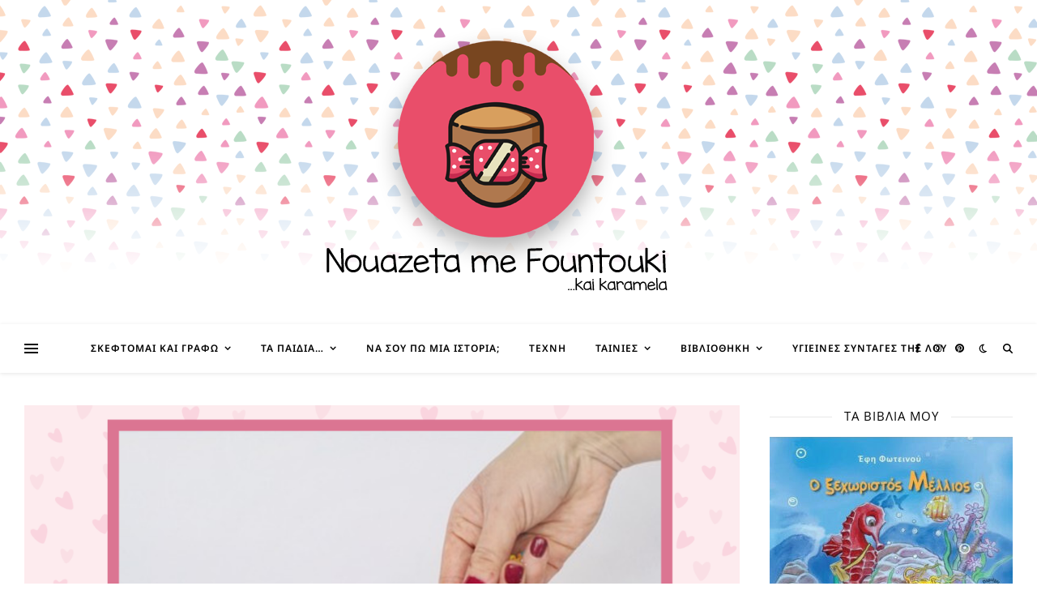

--- FILE ---
content_type: text/html; charset=utf-8
request_url: https://www.google.com/recaptcha/api2/aframe
body_size: 268
content:
<!DOCTYPE HTML><html><head><meta http-equiv="content-type" content="text/html; charset=UTF-8"></head><body><script nonce="lOM8InAGaUfvXHlq7JAjdg">/** Anti-fraud and anti-abuse applications only. See google.com/recaptcha */ try{var clients={'sodar':'https://pagead2.googlesyndication.com/pagead/sodar?'};window.addEventListener("message",function(a){try{if(a.source===window.parent){var b=JSON.parse(a.data);var c=clients[b['id']];if(c){var d=document.createElement('img');d.src=c+b['params']+'&rc='+(localStorage.getItem("rc::a")?sessionStorage.getItem("rc::b"):"");window.document.body.appendChild(d);sessionStorage.setItem("rc::e",parseInt(sessionStorage.getItem("rc::e")||0)+1);localStorage.setItem("rc::h",'1769270348173');}}}catch(b){}});window.parent.postMessage("_grecaptcha_ready", "*");}catch(b){}</script></body></html>

--- FILE ---
content_type: text/css; charset: UTF-8;charset=UTF-8
request_url: https://nouazetamefountouki.gr/wp-admin/admin-ajax.php?action=easy-facebook-likebox-customizer-style&ver=6.7.2
body_size: 9818
content:

.efbl_feed_wraper.efbl_skin_5793 .efbl-grid-skin .efbl-row.e-outer {
	grid-template-columns: repeat(auto-fill, minmax(33.33%, 1fr));
}

		
.efbl_feed_wraper.efbl_skin_5793 .efbl_feeds_holder.efbl_feeds_carousel .owl-nav {
	display: flex;
}

.efbl_feed_wraper.efbl_skin_5793 .efbl_feeds_holder.efbl_feeds_carousel .owl-dots {
	display: block;
}

		
		
		
		
		
.efbl_feed_wraper.efbl_skin_5793 .efbl_header .efbl_header_inner_wrap .efbl_header_content .efbl_header_meta .efbl_header_title {
		}

.efbl_feed_wraper.efbl_skin_5793 .efbl_header .efbl_header_inner_wrap .efbl_header_img img {
	border-radius: 0;
}

.efbl_feed_wraper.efbl_skin_5793 .efbl_header .efbl_header_inner_wrap .efbl_header_content .efbl_header_meta .efbl_cat,
.efbl_feed_wraper.efbl_skin_5793 .efbl_header .efbl_header_inner_wrap .efbl_header_content .efbl_header_meta .efbl_followers {
		}

.efbl_feed_wraper.efbl_skin_5793 .efbl_header .efbl_header_inner_wrap .efbl_header_content .efbl_bio {
		}

		
		.efbl_feed_popup_container .efbl-post-detail.efbl-popup-skin-5793 .efbl-d-columns-wrapper {
		}

.efbl_feed_popup_container .efbl-post-detail.efbl-popup-skin-5793 .efbl-d-columns-wrapper, .efbl_feed_popup_container .efbl-post-detail.efbl-popup-skin-5793 .efbl-d-columns-wrapper .efbl-caption .efbl-feed-description, .efbl_feed_popup_container .efbl-post-detail.efbl-popup-skin-5793 a, .efbl_feed_popup_container .efbl-post-detail.efbl-popup-skin-5793 span {
	
		
}

.efbl_feed_popup_container .efbl-post-detail.efbl-popup-skin-5793 .efbl-d-columns-wrapper .efbl-post-header {

					display: flex;

			
}

.efbl_feed_popup_container .efbl-post-detail.efbl-popup-skin-5793 .efbl-d-columns-wrapper .efbl-post-header .efbl-profile-image {

					display: block;

			
}

.efbl_feed_popup_container .efbl-post-detail.efbl-popup-skin-5793 .efbl-d-columns-wrapper .efbl-post-header h2 {

		
}

.efbl_feed_popup_container .efbl-post-detail.efbl-popup-skin-5793 .efbl-d-columns-wrapper .efbl-post-header span {

		
}

.efbl_feed_popup_container .efbl-post-detail.efbl-popup-skin-5793 .efbl-feed-description, .efbl_feed_popup_container .efbl-post-detail.efbl-popup-skin-5793 .efbl_link_text {

					display: block;

			
}

.efbl_feed_popup_container .efbl-post-detail.efbl-popup-skin-5793 .efbl-d-columns-wrapper .efbl-reactions-box {

					display: flex;

							
}

.efbl_feed_popup_container .efbl-post-detail.efbl-popup-skin-5793 .efbl-d-columns-wrapper .efbl-reactions-box .efbl-reactions span {

		
}


.efbl_feed_popup_container .efbl-post-detail.efbl-popup-skin-5793 .efbl-d-columns-wrapper .efbl-reactions-box .efbl-reactions .efbl_popup_likes_main {

					display: flex;

			
}

.efbl_feed_popup_container .efbl-post-detail.efbl-popup-skin-5793 .efbl-d-columns-wrapper .efbl-reactions-box .efbl-reactions .efbl-popup-comments-icon-wrapper {

					display: flex;

			
}

.efbl_feed_popup_container .efbl-post-detail.efbl-popup-skin-5793 .efbl-commnets, .efbl_feed_popup_container .efbl-post-detail.efbl-popup-skin-5793 .efbl-comments-list {

					display: block;

			
}

.efbl_feed_popup_container .efbl-post-detail.efbl-popup-skin-5793 .efbl-action-btn {

					display: block;

			
}

.efbl_feed_popup_container .efbl-post-detail.efbl-popup-skin-5793 .efbl-d-columns-wrapper .efbl-comments-list .efbl-comment-wrap {

		
}
		
.efbl_feed_wraper.efbl_skin_5797 .efbl-grid-skin .efbl-row.e-outer {
	grid-template-columns: repeat(auto-fill, minmax(33.33%, 1fr));
}

		
.efbl_feed_wraper.efbl_skin_5797 .efbl_feeds_holder.efbl_feeds_carousel .owl-nav {
	display: flex;
}

.efbl_feed_wraper.efbl_skin_5797 .efbl_feeds_holder.efbl_feeds_carousel .owl-dots {
	display: block;
}

		
		
		
		
		
.efbl_feed_wraper.efbl_skin_5797 .efbl_header .efbl_header_inner_wrap .efbl_header_content .efbl_header_meta .efbl_header_title {
		}

.efbl_feed_wraper.efbl_skin_5797 .efbl_header .efbl_header_inner_wrap .efbl_header_img img {
	border-radius: 0;
}

.efbl_feed_wraper.efbl_skin_5797 .efbl_header .efbl_header_inner_wrap .efbl_header_content .efbl_header_meta .efbl_cat,
.efbl_feed_wraper.efbl_skin_5797 .efbl_header .efbl_header_inner_wrap .efbl_header_content .efbl_header_meta .efbl_followers {
		}

.efbl_feed_wraper.efbl_skin_5797 .efbl_header .efbl_header_inner_wrap .efbl_header_content .efbl_bio {
		}

		
		.efbl_feed_popup_container .efbl-post-detail.efbl-popup-skin-5797 .efbl-d-columns-wrapper {
		}

.efbl_feed_popup_container .efbl-post-detail.efbl-popup-skin-5797 .efbl-d-columns-wrapper, .efbl_feed_popup_container .efbl-post-detail.efbl-popup-skin-5797 .efbl-d-columns-wrapper .efbl-caption .efbl-feed-description, .efbl_feed_popup_container .efbl-post-detail.efbl-popup-skin-5797 a, .efbl_feed_popup_container .efbl-post-detail.efbl-popup-skin-5797 span {
	
		
}

.efbl_feed_popup_container .efbl-post-detail.efbl-popup-skin-5797 .efbl-d-columns-wrapper .efbl-post-header {

					display: flex;

			
}

.efbl_feed_popup_container .efbl-post-detail.efbl-popup-skin-5797 .efbl-d-columns-wrapper .efbl-post-header .efbl-profile-image {

					display: block;

			
}

.efbl_feed_popup_container .efbl-post-detail.efbl-popup-skin-5797 .efbl-d-columns-wrapper .efbl-post-header h2 {

		
}

.efbl_feed_popup_container .efbl-post-detail.efbl-popup-skin-5797 .efbl-d-columns-wrapper .efbl-post-header span {

		
}

.efbl_feed_popup_container .efbl-post-detail.efbl-popup-skin-5797 .efbl-feed-description, .efbl_feed_popup_container .efbl-post-detail.efbl-popup-skin-5797 .efbl_link_text {

					display: block;

			
}

.efbl_feed_popup_container .efbl-post-detail.efbl-popup-skin-5797 .efbl-d-columns-wrapper .efbl-reactions-box {

					display: flex;

							
}

.efbl_feed_popup_container .efbl-post-detail.efbl-popup-skin-5797 .efbl-d-columns-wrapper .efbl-reactions-box .efbl-reactions span {

		
}


.efbl_feed_popup_container .efbl-post-detail.efbl-popup-skin-5797 .efbl-d-columns-wrapper .efbl-reactions-box .efbl-reactions .efbl_popup_likes_main {

					display: flex;

			
}

.efbl_feed_popup_container .efbl-post-detail.efbl-popup-skin-5797 .efbl-d-columns-wrapper .efbl-reactions-box .efbl-reactions .efbl-popup-comments-icon-wrapper {

					display: flex;

			
}

.efbl_feed_popup_container .efbl-post-detail.efbl-popup-skin-5797 .efbl-commnets, .efbl_feed_popup_container .efbl-post-detail.efbl-popup-skin-5797 .efbl-comments-list {

					display: block;

			
}

.efbl_feed_popup_container .efbl-post-detail.efbl-popup-skin-5797 .efbl-action-btn {

					display: block;

			
}

.efbl_feed_popup_container .efbl-post-detail.efbl-popup-skin-5797 .efbl-d-columns-wrapper .efbl-comments-list .efbl-comment-wrap {

		
}
		
.efbl_feed_wraper.efbl_skin_11861 .efbl-grid-skin .efbl-row.e-outer {
	grid-template-columns: repeat(auto-fill, minmax(33.33%, 1fr));
}

		
.efbl_feed_wraper.efbl_skin_11861 .efbl_feeds_holder.efbl_feeds_carousel .owl-nav {
	display: flex;
}

.efbl_feed_wraper.efbl_skin_11861 .efbl_feeds_holder.efbl_feeds_carousel .owl-dots {
	display: block;
}

		
		
		
		
		
.efbl_feed_wraper.efbl_skin_11861 .efbl_header .efbl_header_inner_wrap .efbl_header_content .efbl_header_meta .efbl_header_title {
		}

.efbl_feed_wraper.efbl_skin_11861 .efbl_header .efbl_header_inner_wrap .efbl_header_img img {
	border-radius: 0;
}

.efbl_feed_wraper.efbl_skin_11861 .efbl_header .efbl_header_inner_wrap .efbl_header_content .efbl_header_meta .efbl_cat,
.efbl_feed_wraper.efbl_skin_11861 .efbl_header .efbl_header_inner_wrap .efbl_header_content .efbl_header_meta .efbl_followers {
		}

.efbl_feed_wraper.efbl_skin_11861 .efbl_header .efbl_header_inner_wrap .efbl_header_content .efbl_bio {
		}

		
		.efbl_feed_popup_container .efbl-post-detail.efbl-popup-skin-11861 .efbl-d-columns-wrapper {
		}

.efbl_feed_popup_container .efbl-post-detail.efbl-popup-skin-11861 .efbl-d-columns-wrapper, .efbl_feed_popup_container .efbl-post-detail.efbl-popup-skin-11861 .efbl-d-columns-wrapper .efbl-caption .efbl-feed-description, .efbl_feed_popup_container .efbl-post-detail.efbl-popup-skin-11861 a, .efbl_feed_popup_container .efbl-post-detail.efbl-popup-skin-11861 span {
	
		
}

.efbl_feed_popup_container .efbl-post-detail.efbl-popup-skin-11861 .efbl-d-columns-wrapper .efbl-post-header {

					display: flex;

			
}

.efbl_feed_popup_container .efbl-post-detail.efbl-popup-skin-11861 .efbl-d-columns-wrapper .efbl-post-header .efbl-profile-image {

					display: block;

			
}

.efbl_feed_popup_container .efbl-post-detail.efbl-popup-skin-11861 .efbl-d-columns-wrapper .efbl-post-header h2 {

		
}

.efbl_feed_popup_container .efbl-post-detail.efbl-popup-skin-11861 .efbl-d-columns-wrapper .efbl-post-header span {

		
}

.efbl_feed_popup_container .efbl-post-detail.efbl-popup-skin-11861 .efbl-feed-description, .efbl_feed_popup_container .efbl-post-detail.efbl-popup-skin-11861 .efbl_link_text {

					display: block;

			
}

.efbl_feed_popup_container .efbl-post-detail.efbl-popup-skin-11861 .efbl-d-columns-wrapper .efbl-reactions-box {

					display: flex;

							
}

.efbl_feed_popup_container .efbl-post-detail.efbl-popup-skin-11861 .efbl-d-columns-wrapper .efbl-reactions-box .efbl-reactions span {

		
}


.efbl_feed_popup_container .efbl-post-detail.efbl-popup-skin-11861 .efbl-d-columns-wrapper .efbl-reactions-box .efbl-reactions .efbl_popup_likes_main {

					display: flex;

			
}

.efbl_feed_popup_container .efbl-post-detail.efbl-popup-skin-11861 .efbl-d-columns-wrapper .efbl-reactions-box .efbl-reactions .efbl-popup-comments-icon-wrapper {

					display: flex;

			
}

.efbl_feed_popup_container .efbl-post-detail.efbl-popup-skin-11861 .efbl-commnets, .efbl_feed_popup_container .efbl-post-detail.efbl-popup-skin-11861 .efbl-comments-list {

					display: block;

			
}

.efbl_feed_popup_container .efbl-post-detail.efbl-popup-skin-11861 .efbl-action-btn {

					display: block;

			
}

.efbl_feed_popup_container .efbl-post-detail.efbl-popup-skin-11861 .efbl-d-columns-wrapper .efbl-comments-list .efbl-comment-wrap {

		
}
		

--- FILE ---
content_type: text/plain
request_url: https://www.google-analytics.com/j/collect?v=1&_v=j102&a=117844593&t=pageview&_s=1&dl=https%3A%2F%2Fnouazetamefountouki.gr%2F%25CE%25BC%25CF%2580%25CE%25B9%25CF%2583%25CE%25BA%25CF%258C%25CF%2584%25CE%25B1-%25CF%2584%25CE%25BF%25CF%2585-%25CE%25B1%25CE%25B3%25CE%25AF%25CE%25BF%25CF%2585-%25CE%25B2%25CE%25B1%25CE%25BB%25CE%25B5%25CE%25BD%25CF%2584%25CE%25AF%25CE%25BD%25CE%25BF%25CF%2585%2F&ul=en-us%40posix&dt=%CE%9C%CF%80%CE%B9%CF%83%CE%BA%CF%8C%CF%84%CE%B1%20%CF%84%CE%BF%CF%85%20%CE%91%CE%B3%CE%AF%CE%BF%CF%85%20%CE%92%CE%B1%CE%BB%CE%B5%CE%BD%CF%84%CE%AF%CE%BD%CE%BF%CF%85%20-%20%CE%9D%CE%BF%CF%85%CE%B1%CE%B6%CE%AD%CF%84%CE%B1%20%CE%BC%CE%B5%20%CF%86%CE%BF%CF%85%CE%BD%CF%84%CE%BF%CF%8D%CE%BA%CE%B9%20%CE%BA%CE%B1%CE%B9%20%CE%BA%CE%B1%CF%81%CE%B1%CE%BC%CE%AD%CE%BB%CE%B1&sr=1280x720&vp=1280x720&_u=IEBAAEABAAAAACAAI~&jid=1093812279&gjid=1090020109&cid=1791013162.1769270344&tid=UA-5571944-5&_gid=1437087787.1769270344&_r=1&_slc=1&z=1305944881
body_size: -452
content:
2,cG-SZ0BSWQDSN